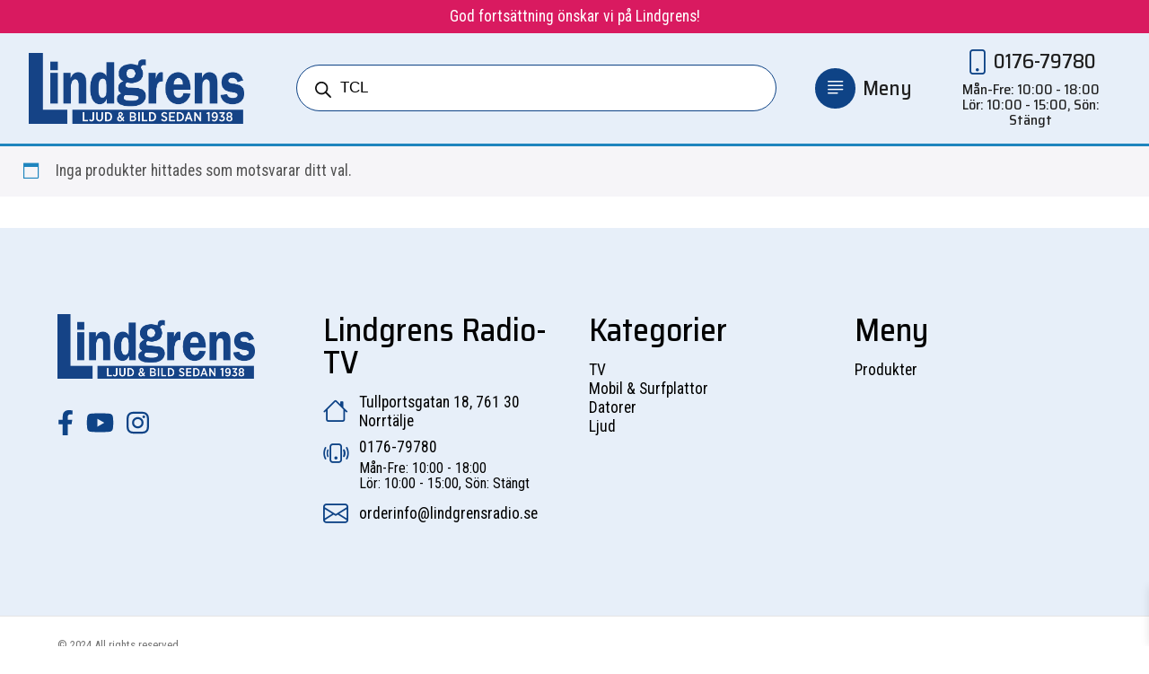

--- FILE ---
content_type: text/html; charset=UTF-8
request_url: https://www.lindgrensradio.se/produkter/sok?s=TCL
body_size: 65237
content:
<!doctype html>
<html lang="sv">
  <head>
    <meta charset="utf-8" />
    <meta name="viewport" content="width=device-width, initial-scale=1" />

    <!-- Title -->
		<title>
	      Du sökte efter TCL - Lindgrens	  </title>

    <link rel="preconnect" href="https://fonts.googleapis.com">
    <link rel="preconnect" href="https://fonts.gstatic.com" crossorigin>
    <link href="https://fonts.googleapis.com/css2?family=Roboto+Condensed:ital,wght@0,100..900;1,100..900&display=swap" rel="stylesheet">
    <link href="https://fonts.googleapis.com/css2?family=Saira+Semi+Condensed:wght@100;200;300;400;500;600;700;800;900&display=swap" rel="stylesheet">
    <link rel="stylesheet" href="https://cdn.jsdelivr.net/npm/bootstrap-icons@1.11.3/font/bootstrap-icons.min.css">

    <meta name='robots' content='noindex, follow' />
	<style>img:is([sizes="auto" i], [sizes^="auto," i]) { contain-intrinsic-size: 3000px 1500px }</style>
	
	<!-- This site is optimized with the Yoast SEO plugin v24.0 - https://yoast.com/wordpress/plugins/seo/ -->
	<meta property="og:locale" content="sv_SE" />
	<meta property="og:type" content="article" />
	<meta property="og:title" content="Du sökte efter TCL - Lindgrens" />
	<meta property="og:url" content="https://www.lindgrensradio.se/search/TCL/" />
	<meta property="og:site_name" content="Lindgrens" />
	<meta name="twitter:card" content="summary_large_image" />
	<meta name="twitter:title" content="Du sökte efter TCL - Lindgrens" />
	<script type="application/ld+json" class="yoast-schema-graph">{"@context":"https://schema.org","@graph":[{"@type":"WebSite","@id":"https://www.lindgrensradio.se/#website","url":"https://www.lindgrensradio.se/","name":"Lindgrens","description":"","potentialAction":[{"@type":"SearchAction","target":{"@type":"EntryPoint","urlTemplate":"https://www.lindgrensradio.se/?s={search_term_string}"},"query-input":{"@type":"PropertyValueSpecification","valueRequired":true,"valueName":"search_term_string"}}],"inLanguage":"sv-SE"}]}</script>
	<!-- / Yoast SEO plugin. -->


<script type="text/javascript">
/* <![CDATA[ */
window._wpemojiSettings = {"baseUrl":"https:\/\/s.w.org\/images\/core\/emoji\/15.0.3\/72x72\/","ext":".png","svgUrl":"https:\/\/s.w.org\/images\/core\/emoji\/15.0.3\/svg\/","svgExt":".svg","source":{"concatemoji":"https:\/\/www.lindgrensradio.se\/wp-includes\/js\/wp-emoji-release.min.js?ver=6.7.1"}};
/*! This file is auto-generated */
!function(i,n){var o,s,e;function c(e){try{var t={supportTests:e,timestamp:(new Date).valueOf()};sessionStorage.setItem(o,JSON.stringify(t))}catch(e){}}function p(e,t,n){e.clearRect(0,0,e.canvas.width,e.canvas.height),e.fillText(t,0,0);var t=new Uint32Array(e.getImageData(0,0,e.canvas.width,e.canvas.height).data),r=(e.clearRect(0,0,e.canvas.width,e.canvas.height),e.fillText(n,0,0),new Uint32Array(e.getImageData(0,0,e.canvas.width,e.canvas.height).data));return t.every(function(e,t){return e===r[t]})}function u(e,t,n){switch(t){case"flag":return n(e,"\ud83c\udff3\ufe0f\u200d\u26a7\ufe0f","\ud83c\udff3\ufe0f\u200b\u26a7\ufe0f")?!1:!n(e,"\ud83c\uddfa\ud83c\uddf3","\ud83c\uddfa\u200b\ud83c\uddf3")&&!n(e,"\ud83c\udff4\udb40\udc67\udb40\udc62\udb40\udc65\udb40\udc6e\udb40\udc67\udb40\udc7f","\ud83c\udff4\u200b\udb40\udc67\u200b\udb40\udc62\u200b\udb40\udc65\u200b\udb40\udc6e\u200b\udb40\udc67\u200b\udb40\udc7f");case"emoji":return!n(e,"\ud83d\udc26\u200d\u2b1b","\ud83d\udc26\u200b\u2b1b")}return!1}function f(e,t,n){var r="undefined"!=typeof WorkerGlobalScope&&self instanceof WorkerGlobalScope?new OffscreenCanvas(300,150):i.createElement("canvas"),a=r.getContext("2d",{willReadFrequently:!0}),o=(a.textBaseline="top",a.font="600 32px Arial",{});return e.forEach(function(e){o[e]=t(a,e,n)}),o}function t(e){var t=i.createElement("script");t.src=e,t.defer=!0,i.head.appendChild(t)}"undefined"!=typeof Promise&&(o="wpEmojiSettingsSupports",s=["flag","emoji"],n.supports={everything:!0,everythingExceptFlag:!0},e=new Promise(function(e){i.addEventListener("DOMContentLoaded",e,{once:!0})}),new Promise(function(t){var n=function(){try{var e=JSON.parse(sessionStorage.getItem(o));if("object"==typeof e&&"number"==typeof e.timestamp&&(new Date).valueOf()<e.timestamp+604800&&"object"==typeof e.supportTests)return e.supportTests}catch(e){}return null}();if(!n){if("undefined"!=typeof Worker&&"undefined"!=typeof OffscreenCanvas&&"undefined"!=typeof URL&&URL.createObjectURL&&"undefined"!=typeof Blob)try{var e="postMessage("+f.toString()+"("+[JSON.stringify(s),u.toString(),p.toString()].join(",")+"));",r=new Blob([e],{type:"text/javascript"}),a=new Worker(URL.createObjectURL(r),{name:"wpTestEmojiSupports"});return void(a.onmessage=function(e){c(n=e.data),a.terminate(),t(n)})}catch(e){}c(n=f(s,u,p))}t(n)}).then(function(e){for(var t in e)n.supports[t]=e[t],n.supports.everything=n.supports.everything&&n.supports[t],"flag"!==t&&(n.supports.everythingExceptFlag=n.supports.everythingExceptFlag&&n.supports[t]);n.supports.everythingExceptFlag=n.supports.everythingExceptFlag&&!n.supports.flag,n.DOMReady=!1,n.readyCallback=function(){n.DOMReady=!0}}).then(function(){return e}).then(function(){var e;n.supports.everything||(n.readyCallback(),(e=n.source||{}).concatemoji?t(e.concatemoji):e.wpemoji&&e.twemoji&&(t(e.twemoji),t(e.wpemoji)))}))}((window,document),window._wpemojiSettings);
/* ]]> */
</script>
<style id='wp-emoji-styles-inline-css' type='text/css'>

	img.wp-smiley, img.emoji {
		display: inline !important;
		border: none !important;
		box-shadow: none !important;
		height: 1em !important;
		width: 1em !important;
		margin: 0 0.07em !important;
		vertical-align: -0.1em !important;
		background: none !important;
		padding: 0 !important;
	}
</style>
<link rel='stylesheet' id='wp-block-library-css' href='https://www.lindgrensradio.se/wp-includes/css/dist/block-library/style.min.css?ver=6.7.1' type='text/css' media='all' />
<style id='classic-theme-styles-inline-css' type='text/css'>
/*! This file is auto-generated */
.wp-block-button__link{color:#fff;background-color:#32373c;border-radius:9999px;box-shadow:none;text-decoration:none;padding:calc(.667em + 2px) calc(1.333em + 2px);font-size:1.125em}.wp-block-file__button{background:#32373c;color:#fff;text-decoration:none}
</style>
<style id='global-styles-inline-css' type='text/css'>
:root{--wp--preset--aspect-ratio--square: 1;--wp--preset--aspect-ratio--4-3: 4/3;--wp--preset--aspect-ratio--3-4: 3/4;--wp--preset--aspect-ratio--3-2: 3/2;--wp--preset--aspect-ratio--2-3: 2/3;--wp--preset--aspect-ratio--16-9: 16/9;--wp--preset--aspect-ratio--9-16: 9/16;--wp--preset--color--black: #000000;--wp--preset--color--cyan-bluish-gray: #abb8c3;--wp--preset--color--white: #ffffff;--wp--preset--color--pale-pink: #f78da7;--wp--preset--color--vivid-red: #cf2e2e;--wp--preset--color--luminous-vivid-orange: #ff6900;--wp--preset--color--luminous-vivid-amber: #fcb900;--wp--preset--color--light-green-cyan: #7bdcb5;--wp--preset--color--vivid-green-cyan: #00d084;--wp--preset--color--pale-cyan-blue: #8ed1fc;--wp--preset--color--vivid-cyan-blue: #0693e3;--wp--preset--color--vivid-purple: #9b51e0;--wp--preset--gradient--vivid-cyan-blue-to-vivid-purple: linear-gradient(135deg,rgba(6,147,227,1) 0%,rgb(155,81,224) 100%);--wp--preset--gradient--light-green-cyan-to-vivid-green-cyan: linear-gradient(135deg,rgb(122,220,180) 0%,rgb(0,208,130) 100%);--wp--preset--gradient--luminous-vivid-amber-to-luminous-vivid-orange: linear-gradient(135deg,rgba(252,185,0,1) 0%,rgba(255,105,0,1) 100%);--wp--preset--gradient--luminous-vivid-orange-to-vivid-red: linear-gradient(135deg,rgba(255,105,0,1) 0%,rgb(207,46,46) 100%);--wp--preset--gradient--very-light-gray-to-cyan-bluish-gray: linear-gradient(135deg,rgb(238,238,238) 0%,rgb(169,184,195) 100%);--wp--preset--gradient--cool-to-warm-spectrum: linear-gradient(135deg,rgb(74,234,220) 0%,rgb(151,120,209) 20%,rgb(207,42,186) 40%,rgb(238,44,130) 60%,rgb(251,105,98) 80%,rgb(254,248,76) 100%);--wp--preset--gradient--blush-light-purple: linear-gradient(135deg,rgb(255,206,236) 0%,rgb(152,150,240) 100%);--wp--preset--gradient--blush-bordeaux: linear-gradient(135deg,rgb(254,205,165) 0%,rgb(254,45,45) 50%,rgb(107,0,62) 100%);--wp--preset--gradient--luminous-dusk: linear-gradient(135deg,rgb(255,203,112) 0%,rgb(199,81,192) 50%,rgb(65,88,208) 100%);--wp--preset--gradient--pale-ocean: linear-gradient(135deg,rgb(255,245,203) 0%,rgb(182,227,212) 50%,rgb(51,167,181) 100%);--wp--preset--gradient--electric-grass: linear-gradient(135deg,rgb(202,248,128) 0%,rgb(113,206,126) 100%);--wp--preset--gradient--midnight: linear-gradient(135deg,rgb(2,3,129) 0%,rgb(40,116,252) 100%);--wp--preset--font-size--small: 13px;--wp--preset--font-size--medium: 20px;--wp--preset--font-size--large: 36px;--wp--preset--font-size--x-large: 42px;--wp--preset--font-family--inter: "Inter", sans-serif;--wp--preset--font-family--cardo: Cardo;--wp--preset--spacing--20: 0.44rem;--wp--preset--spacing--30: 0.67rem;--wp--preset--spacing--40: 1rem;--wp--preset--spacing--50: 1.5rem;--wp--preset--spacing--60: 2.25rem;--wp--preset--spacing--70: 3.38rem;--wp--preset--spacing--80: 5.06rem;--wp--preset--shadow--natural: 6px 6px 9px rgba(0, 0, 0, 0.2);--wp--preset--shadow--deep: 12px 12px 50px rgba(0, 0, 0, 0.4);--wp--preset--shadow--sharp: 6px 6px 0px rgba(0, 0, 0, 0.2);--wp--preset--shadow--outlined: 6px 6px 0px -3px rgba(255, 255, 255, 1), 6px 6px rgba(0, 0, 0, 1);--wp--preset--shadow--crisp: 6px 6px 0px rgba(0, 0, 0, 1);}:where(.is-layout-flex){gap: 0.5em;}:where(.is-layout-grid){gap: 0.5em;}body .is-layout-flex{display: flex;}.is-layout-flex{flex-wrap: wrap;align-items: center;}.is-layout-flex > :is(*, div){margin: 0;}body .is-layout-grid{display: grid;}.is-layout-grid > :is(*, div){margin: 0;}:where(.wp-block-columns.is-layout-flex){gap: 2em;}:where(.wp-block-columns.is-layout-grid){gap: 2em;}:where(.wp-block-post-template.is-layout-flex){gap: 1.25em;}:where(.wp-block-post-template.is-layout-grid){gap: 1.25em;}.has-black-color{color: var(--wp--preset--color--black) !important;}.has-cyan-bluish-gray-color{color: var(--wp--preset--color--cyan-bluish-gray) !important;}.has-white-color{color: var(--wp--preset--color--white) !important;}.has-pale-pink-color{color: var(--wp--preset--color--pale-pink) !important;}.has-vivid-red-color{color: var(--wp--preset--color--vivid-red) !important;}.has-luminous-vivid-orange-color{color: var(--wp--preset--color--luminous-vivid-orange) !important;}.has-luminous-vivid-amber-color{color: var(--wp--preset--color--luminous-vivid-amber) !important;}.has-light-green-cyan-color{color: var(--wp--preset--color--light-green-cyan) !important;}.has-vivid-green-cyan-color{color: var(--wp--preset--color--vivid-green-cyan) !important;}.has-pale-cyan-blue-color{color: var(--wp--preset--color--pale-cyan-blue) !important;}.has-vivid-cyan-blue-color{color: var(--wp--preset--color--vivid-cyan-blue) !important;}.has-vivid-purple-color{color: var(--wp--preset--color--vivid-purple) !important;}.has-black-background-color{background-color: var(--wp--preset--color--black) !important;}.has-cyan-bluish-gray-background-color{background-color: var(--wp--preset--color--cyan-bluish-gray) !important;}.has-white-background-color{background-color: var(--wp--preset--color--white) !important;}.has-pale-pink-background-color{background-color: var(--wp--preset--color--pale-pink) !important;}.has-vivid-red-background-color{background-color: var(--wp--preset--color--vivid-red) !important;}.has-luminous-vivid-orange-background-color{background-color: var(--wp--preset--color--luminous-vivid-orange) !important;}.has-luminous-vivid-amber-background-color{background-color: var(--wp--preset--color--luminous-vivid-amber) !important;}.has-light-green-cyan-background-color{background-color: var(--wp--preset--color--light-green-cyan) !important;}.has-vivid-green-cyan-background-color{background-color: var(--wp--preset--color--vivid-green-cyan) !important;}.has-pale-cyan-blue-background-color{background-color: var(--wp--preset--color--pale-cyan-blue) !important;}.has-vivid-cyan-blue-background-color{background-color: var(--wp--preset--color--vivid-cyan-blue) !important;}.has-vivid-purple-background-color{background-color: var(--wp--preset--color--vivid-purple) !important;}.has-black-border-color{border-color: var(--wp--preset--color--black) !important;}.has-cyan-bluish-gray-border-color{border-color: var(--wp--preset--color--cyan-bluish-gray) !important;}.has-white-border-color{border-color: var(--wp--preset--color--white) !important;}.has-pale-pink-border-color{border-color: var(--wp--preset--color--pale-pink) !important;}.has-vivid-red-border-color{border-color: var(--wp--preset--color--vivid-red) !important;}.has-luminous-vivid-orange-border-color{border-color: var(--wp--preset--color--luminous-vivid-orange) !important;}.has-luminous-vivid-amber-border-color{border-color: var(--wp--preset--color--luminous-vivid-amber) !important;}.has-light-green-cyan-border-color{border-color: var(--wp--preset--color--light-green-cyan) !important;}.has-vivid-green-cyan-border-color{border-color: var(--wp--preset--color--vivid-green-cyan) !important;}.has-pale-cyan-blue-border-color{border-color: var(--wp--preset--color--pale-cyan-blue) !important;}.has-vivid-cyan-blue-border-color{border-color: var(--wp--preset--color--vivid-cyan-blue) !important;}.has-vivid-purple-border-color{border-color: var(--wp--preset--color--vivid-purple) !important;}.has-vivid-cyan-blue-to-vivid-purple-gradient-background{background: var(--wp--preset--gradient--vivid-cyan-blue-to-vivid-purple) !important;}.has-light-green-cyan-to-vivid-green-cyan-gradient-background{background: var(--wp--preset--gradient--light-green-cyan-to-vivid-green-cyan) !important;}.has-luminous-vivid-amber-to-luminous-vivid-orange-gradient-background{background: var(--wp--preset--gradient--luminous-vivid-amber-to-luminous-vivid-orange) !important;}.has-luminous-vivid-orange-to-vivid-red-gradient-background{background: var(--wp--preset--gradient--luminous-vivid-orange-to-vivid-red) !important;}.has-very-light-gray-to-cyan-bluish-gray-gradient-background{background: var(--wp--preset--gradient--very-light-gray-to-cyan-bluish-gray) !important;}.has-cool-to-warm-spectrum-gradient-background{background: var(--wp--preset--gradient--cool-to-warm-spectrum) !important;}.has-blush-light-purple-gradient-background{background: var(--wp--preset--gradient--blush-light-purple) !important;}.has-blush-bordeaux-gradient-background{background: var(--wp--preset--gradient--blush-bordeaux) !important;}.has-luminous-dusk-gradient-background{background: var(--wp--preset--gradient--luminous-dusk) !important;}.has-pale-ocean-gradient-background{background: var(--wp--preset--gradient--pale-ocean) !important;}.has-electric-grass-gradient-background{background: var(--wp--preset--gradient--electric-grass) !important;}.has-midnight-gradient-background{background: var(--wp--preset--gradient--midnight) !important;}.has-small-font-size{font-size: var(--wp--preset--font-size--small) !important;}.has-medium-font-size{font-size: var(--wp--preset--font-size--medium) !important;}.has-large-font-size{font-size: var(--wp--preset--font-size--large) !important;}.has-x-large-font-size{font-size: var(--wp--preset--font-size--x-large) !important;}
:where(.wp-block-post-template.is-layout-flex){gap: 1.25em;}:where(.wp-block-post-template.is-layout-grid){gap: 1.25em;}
:where(.wp-block-columns.is-layout-flex){gap: 2em;}:where(.wp-block-columns.is-layout-grid){gap: 2em;}
:root :where(.wp-block-pullquote){font-size: 1.5em;line-height: 1.6;}
</style>
<link rel='stylesheet' id='contact-form-7-css' href='https://www.lindgrensradio.se/wp-content/plugins/contact-form-7/includes/css/styles.css?ver=6.0.1' type='text/css' media='all' />
<link rel='stylesheet' id='woocommerce-layout-css' href='https://www.lindgrensradio.se/wp-content/plugins/woocommerce/assets/css/woocommerce-layout.css?ver=9.4.3' type='text/css' media='all' />
<link rel='stylesheet' id='woocommerce-smallscreen-css' href='https://www.lindgrensradio.se/wp-content/plugins/woocommerce/assets/css/woocommerce-smallscreen.css?ver=9.4.3' type='text/css' media='only screen and (max-width: 768px)' />
<link rel='stylesheet' id='woocommerce-general-css' href='https://www.lindgrensradio.se/wp-content/plugins/woocommerce/assets/css/woocommerce.css?ver=9.4.3' type='text/css' media='all' />
<style id='woocommerce-inline-inline-css' type='text/css'>
.woocommerce form .form-row .required { visibility: visible; }
</style>
<link rel='stylesheet' id='dgwt-wcas-style-css' href='https://www.lindgrensradio.se/wp-content/plugins/ajax-search-for-woocommerce/assets/css/style.min.css?ver=1.29.0' type='text/css' media='all' />
<link rel='stylesheet' id='xoo-wsc-fonts-css' href='https://www.lindgrensradio.se/wp-content/plugins/side-cart-woocommerce/assets/css/xoo-wsc-fonts.css?ver=2.5.6' type='text/css' media='all' />
<link rel='stylesheet' id='xoo-wsc-style-css' href='https://www.lindgrensradio.se/wp-content/plugins/side-cart-woocommerce/assets/css/xoo-wsc-style.css?ver=2.5.6' type='text/css' media='all' />
<style id='xoo-wsc-style-inline-css' type='text/css'>




.xoo-wsc-ft-buttons-cont a.xoo-wsc-ft-btn, .xoo-wsc-container .xoo-wsc-btn {
	background-color: #000000;
	color: #ffffff;
	border: 2px solid #ffffff;
	padding: 10px 20px;
}

.xoo-wsc-ft-buttons-cont a.xoo-wsc-ft-btn:hover, .xoo-wsc-container .xoo-wsc-btn:hover {
	background-color: #ffffff;
	color: #000000;
	border: 2px solid #000000;
}

 

.xoo-wsc-footer{
	background-color: #ffffff;
	color: #000000;
	padding: 10px 20px;
	box-shadow: 0 -1px 10px #0000001a;
}

.xoo-wsc-footer, .xoo-wsc-footer a, .xoo-wsc-footer .amount{
	font-size: 18px;
}

.xoo-wsc-btn .amount{
	color: #ffffff}

.xoo-wsc-btn:hover .amount{
	color: #000000;
}

.xoo-wsc-ft-buttons-cont{
	grid-template-columns: auto;
}

.xoo-wsc-basket{
	bottom: 12px;
	right: 1px;
	background-color: #ffffff;
	color: #000000;
	box-shadow: 0px 0px 15px 2px #0000001a;
	border-radius: 50%;
	display: flex;
	width: 60px;
	height: 60px;
}


.xoo-wsc-bki{
	font-size: 30px}

.xoo-wsc-items-count{
	top: -12px;
	left: -12px;
}

.xoo-wsc-items-count{
	background-color: #000000;
	color: #ffffff;
}

.xoo-wsc-container, .xoo-wsc-slider{
	max-width: 365px;
	right: -365px;
	top: 0;bottom: 0;
	bottom: 0;
	font-family: }


.xoo-wsc-cart-active .xoo-wsc-container, .xoo-wsc-slider-active .xoo-wsc-slider{
	right: 0;
}


.xoo-wsc-cart-active .xoo-wsc-basket{
	right: 365px;
}

.xoo-wsc-slider{
	right: -365px;
}

span.xoo-wsch-close {
    font-size: 16px;
    right: 10px;
}

.xoo-wsch-top{
	justify-content: center;
}

.xoo-wsch-text{
	font-size: 20px;
}

.xoo-wsc-header{
	color: #000000;
	background-color: #ffffff;
	border-bottom: 2px solid #eee;
}


.xoo-wsc-body{
	background-color: #f8f9fa;
}

.xoo-wsc-body, .xoo-wsc-body span.amount, .xoo-wsc-body a{
	font-size: 16px;
	color: #000000;
}

.xoo-wsc-product{
	padding: 10px 15px;
	margin: 10px 15px;
	border-radius: 5px;
	box-shadow: 0 2px 2px #00000005;
	background-color: #ffffff;
}

.xoo-wsc-img-col{
	width: 28%;
}
.xoo-wsc-sum-col{
	width: 72%;
}

.xoo-wsc-sum-col{
	justify-content: center;
}


/** Shortcode **/
.xoo-wsc-sc-count{
	background-color: #000000;
	color: #ffffff;
}

.xoo-wsc-sc-bki{
	font-size: 28px;
	color: 28;
}
.xoo-wsc-sc-cont{
	color: #000000;
}

.added_to_cart{
	display: none!important;
}

.xoo-wsc-product dl.variation {
	display: block;
}
</style>
<script type="text/javascript" src="https://www.lindgrensradio.se/wp-includes/js/jquery/jquery.min.js?ver=3.7.1" id="jquery-core-js"></script>
<script type="text/javascript" src="https://www.lindgrensradio.se/wp-includes/js/jquery/jquery-migrate.min.js?ver=3.4.1" id="jquery-migrate-js"></script>
<script type="text/javascript" src="https://www.lindgrensradio.se/wp-content/plugins/woocommerce/assets/js/jquery-blockui/jquery.blockUI.min.js?ver=2.7.0-wc.9.4.3" id="jquery-blockui-js" defer="defer" data-wp-strategy="defer"></script>
<script type="text/javascript" id="wc-add-to-cart-js-extra">
/* <![CDATA[ */
var wc_add_to_cart_params = {"ajax_url":"\/wp-admin\/admin-ajax.php","wc_ajax_url":"\/?wc-ajax=%%endpoint%%","i18n_view_cart":"Visa varukorg","cart_url":"https:\/\/www.lindgrensradio.se","is_cart":"","cart_redirect_after_add":"no"};
/* ]]> */
</script>
<script type="text/javascript" src="https://www.lindgrensradio.se/wp-content/plugins/woocommerce/assets/js/frontend/add-to-cart.min.js?ver=9.4.3" id="wc-add-to-cart-js" defer="defer" data-wp-strategy="defer"></script>
<script type="text/javascript" src="https://www.lindgrensradio.se/wp-content/plugins/woocommerce/assets/js/js-cookie/js.cookie.min.js?ver=2.1.4-wc.9.4.3" id="js-cookie-js" defer="defer" data-wp-strategy="defer"></script>
<script type="text/javascript" id="woocommerce-js-extra">
/* <![CDATA[ */
var woocommerce_params = {"ajax_url":"\/wp-admin\/admin-ajax.php","wc_ajax_url":"\/?wc-ajax=%%endpoint%%"};
/* ]]> */
</script>
<script type="text/javascript" src="https://www.lindgrensradio.se/wp-content/plugins/woocommerce/assets/js/frontend/woocommerce.min.js?ver=9.4.3" id="woocommerce-js" defer="defer" data-wp-strategy="defer"></script>
<script type="text/javascript" id="xoo-wsc-main-js-js-extra">
/* <![CDATA[ */
var xoo_wsc_params = {"adminurl":"https:\/\/www.lindgrensradio.se\/wp-admin\/admin-ajax.php","wc_ajax_url":"\/?wc-ajax=%%endpoint%%","qtyUpdateDelay":"500","notificationTime":"5000","html":{"successNotice":"<ul class=\"xoo-wsc-notices\"><li class=\"xoo-wsc-notice-success\"><span class=\"xoo-wsc-icon-check_circle\"><\/span>%s%<\/li><\/ul>","errorNotice":"<ul class=\"xoo-wsc-notices\"><li class=\"xoo-wsc-notice-error\"><span class=\"xoo-wsc-icon-cross\"><\/span>%s%<\/li><\/ul>"},"strings":{"maxQtyError":"Endast %s% i lager","stepQtyError":"Antalet m\u00e5ste vara en multipel av %s%","calculateCheckout":"Anv\u00e4nd kassaformul\u00e4ret f\u00f6r att ber\u00e4kna frakten","couponEmpty":"Ange rabattkod"},"isCheckout":"","isCart":"","sliderAutoClose":"1","shippingEnabled":"1","couponsEnabled":"1","autoOpenCart":"yes","addedToCart":"","ajaxAddToCart":"yes","skipAjaxForData":[],"showBasket":"always_show","flyToCart":"no","productFlyClass":"","refreshCart":"no","fetchDelay":"200","triggerClass":""};
/* ]]> */
</script>
<script type="text/javascript" src="https://www.lindgrensradio.se/wp-content/plugins/side-cart-woocommerce/assets/js/xoo-wsc-main.js?ver=2.5.6" id="xoo-wsc-main-js-js" defer="defer" data-wp-strategy="defer"></script>
<link rel="https://api.w.org/" href="https://www.lindgrensradio.se/wp-json/" /><link rel="EditURI" type="application/rsd+xml" title="RSD" href="https://www.lindgrensradio.se/xmlrpc.php?rsd" />
<meta name="generator" content="WordPress 6.7.1" />
<meta name="generator" content="WooCommerce 9.4.3" />
		<style>
			.dgwt-wcas-ico-magnifier,.dgwt-wcas-ico-magnifier-handler{max-width:20px}.dgwt-wcas-search-wrapp{max-width:600px}		</style>
			<noscript><style>.woocommerce-product-gallery{ opacity: 1 !important; }</style></noscript>
	<style class='wp-fonts-local' type='text/css'>
@font-face{font-family:Inter;font-style:normal;font-weight:300 900;font-display:fallback;src:url('https://www.lindgrensradio.se/wp-content/plugins/woocommerce/assets/fonts/Inter-VariableFont_slnt,wght.woff2') format('woff2');font-stretch:normal;}
@font-face{font-family:Cardo;font-style:normal;font-weight:400;font-display:fallback;src:url('https://www.lindgrensradio.se/wp-content/plugins/woocommerce/assets/fonts/cardo_normal_400.woff2') format('woff2');}
</style>
<link rel="icon" href="https://www.lindgrensradio.se/wp-content/uploads/2024/08/cropped-favicon_144-32x32.png" sizes="32x32" />
<link rel="icon" href="https://www.lindgrensradio.se/wp-content/uploads/2024/08/cropped-favicon_144-192x192.png" sizes="192x192" />
<link rel="apple-touch-icon" href="https://www.lindgrensradio.se/wp-content/uploads/2024/08/cropped-favicon_144-180x180.png" />
<meta name="msapplication-TileImage" content="https://www.lindgrensradio.se/wp-content/uploads/2024/08/cropped-favicon_144-270x270.png" />
<style id="wpforms-css-vars-root">
				:root {
					--wpforms-field-border-radius: 3px;
--wpforms-field-border-style: solid;
--wpforms-field-border-size: 1px;
--wpforms-field-background-color: #ffffff;
--wpforms-field-border-color: rgba( 0, 0, 0, 0.25 );
--wpforms-field-border-color-spare: rgba( 0, 0, 0, 0.25 );
--wpforms-field-text-color: rgba( 0, 0, 0, 0.7 );
--wpforms-field-menu-color: #ffffff;
--wpforms-label-color: rgba( 0, 0, 0, 0.85 );
--wpforms-label-sublabel-color: rgba( 0, 0, 0, 0.55 );
--wpforms-label-error-color: #d63637;
--wpforms-button-border-radius: 3px;
--wpforms-button-border-style: none;
--wpforms-button-border-size: 1px;
--wpforms-button-background-color: #066aab;
--wpforms-button-border-color: #066aab;
--wpforms-button-text-color: #ffffff;
--wpforms-page-break-color: #066aab;
--wpforms-background-image: none;
--wpforms-background-position: center center;
--wpforms-background-repeat: no-repeat;
--wpforms-background-size: cover;
--wpforms-background-width: 100px;
--wpforms-background-height: 100px;
--wpforms-background-color: rgba( 0, 0, 0, 0 );
--wpforms-background-url: none;
--wpforms-container-padding: 0px;
--wpforms-container-border-style: none;
--wpforms-container-border-width: 1px;
--wpforms-container-border-color: #000000;
--wpforms-container-border-radius: 3px;
--wpforms-field-size-input-height: 43px;
--wpforms-field-size-input-spacing: 15px;
--wpforms-field-size-font-size: 16px;
--wpforms-field-size-line-height: 19px;
--wpforms-field-size-padding-h: 14px;
--wpforms-field-size-checkbox-size: 16px;
--wpforms-field-size-sublabel-spacing: 5px;
--wpforms-field-size-icon-size: 1;
--wpforms-label-size-font-size: 16px;
--wpforms-label-size-line-height: 19px;
--wpforms-label-size-sublabel-font-size: 14px;
--wpforms-label-size-sublabel-line-height: 17px;
--wpforms-button-size-font-size: 17px;
--wpforms-button-size-height: 41px;
--wpforms-button-size-padding-h: 15px;
--wpforms-button-size-margin-top: 10px;
--wpforms-container-shadow-size-box-shadow: none;

				}
			</style>
    <!-- Libs CSS -->
    <link rel="stylesheet" href="https://www.lindgrensradio.se/wp-content/themes/lindgrens_theme/assets/css/libs.bundle.css" />

    <!-- Theme CSS -->
    <link rel="stylesheet" href="https://www.lindgrensradio.se/wp-content/themes/lindgrens_theme/assets/css/theme.bundle.css" />

    <link rel="stylesheet" href="https://www.lindgrensradio.se/wp-content/themes/lindgrens_theme/style.css" />
    <link rel="stylesheet" href="https://www.lindgrensradio.se/wp-content/themes/lindgrens_theme/wk-style.css" />

  </head>


  <body class="archive search search-no-results tag theme-lindgrens_theme woocommerce-no-js">
 		 		<!-- Sidebar -->
<nav class="offcanvas offcanvas-end bg-white" id="modalSidebar" tabindex="-1" role="dialog" aria-hidden="true">

  <!-- Close -->
  <button type="button" class="btn-close" data-bs-dismiss="offcanvas" aria-label="Close">
    <i class="fe fe-x" aria-hidden="true"></i>
  </button>

  <!-- Body -->
  <div class="offcanvas-body px-8 bg-white">
    <p class="mb-10"><img src="https://www.lindgrensradio.se/wp-content/themes/lindgrens_theme/assets/img/logo2.png" style="max-width:240px;"></p>
    <!-- Nav -->
    <ul id="menu-huvudmeny" class="nav nav-vertical nav-unstyled fs-4"><li id="menu-item-579" class="menu-item menu-item-type-post_type menu-item-object-page nav-item "><a href="https://www.lindgrensradio.se/produkter/" class="nav-link">Alla Produkter</a></li>
<li id="menu-item-291" class="menu-item menu-item-type-taxonomy menu-item-object-product_cat menu-item-has-children nav-item "><a href="#collapse-menu-item-291" class="nav-link dropdown-toggle collapsed" data-bs-toggle="collapse" aria-expanded="false">TV</a>
<div class="collapse" id="collapse-menu-item-291" data-bs-parent="#menu-huvudmeny"><ul class="list-styled fs-4 py-3 mb-0">
	<li id="menu-item-297" class="menu-item menu-item-type-taxonomy menu-item-object-product_cat nav-item "><a href="https://www.lindgrensradio.se/produkt-kategori/tv/smart-tv/" class="nav-link list-styled-link">Smart TV</a></li>
</ul></div>
</li>
<li id="menu-item-299" class="menu-item menu-item-type-taxonomy menu-item-object-product_cat menu-item-has-children nav-item "><a href="#collapse-menu-item-299" class="nav-link dropdown-toggle collapsed" data-bs-toggle="collapse" aria-expanded="false">Mobil &amp; Surfplattor</a>
<div class="collapse" id="collapse-menu-item-299" data-bs-parent="#menu-huvudmeny"><ul class="list-styled fs-4 py-3 mb-0">
	<li id="menu-item-301" class="menu-item menu-item-type-taxonomy menu-item-object-product_cat nav-item "><a href="https://www.lindgrensradio.se/produkt-kategori/mobil-surfplattor/mobiltelefoner/iphone/" class="nav-link list-styled-link">iPhone</a></li>
	<li id="menu-item-302" class="menu-item menu-item-type-taxonomy menu-item-object-product_cat nav-item "><a href="https://www.lindgrensradio.se/produkt-kategori/mobil-surfplattor/mobiltelefoner/samsung/" class="nav-link list-styled-link">Samsung</a></li>
	<li id="menu-item-304" class="menu-item menu-item-type-taxonomy menu-item-object-product_cat nav-item "><a href="https://www.lindgrensradio.se/produkt-kategori/mobil-surfplattor/surfplattor/" class="nav-link list-styled-link">Surfplattor</a></li>
	<li id="menu-item-300" class="menu-item menu-item-type-taxonomy menu-item-object-product_cat nav-item "><a href="https://www.lindgrensradio.se/produkt-kategori/mobil-surfplattor/mobiltelefoner/doro/" class="nav-link list-styled-link">Doro</a></li>
	<li id="menu-item-2004" class="menu-item menu-item-type-taxonomy menu-item-object-product_cat nav-item "><a href="https://www.lindgrensradio.se/produkt-kategori/mobil-surfplattor/tillbehor-mobil-surfplattor/" class="nav-link list-styled-link">Tillbehör</a></li>
</ul></div>
</li>
<li id="menu-item-306" class="menu-item menu-item-type-taxonomy menu-item-object-product_cat menu-item-has-children nav-item "><a href="#collapse-menu-item-306" class="nav-link dropdown-toggle collapsed" data-bs-toggle="collapse" aria-expanded="false">Datorer</a>
<div class="collapse" id="collapse-menu-item-306" data-bs-parent="#menu-huvudmeny"><ul class="list-styled fs-4 py-3 mb-0">
	<li id="menu-item-307" class="menu-item menu-item-type-taxonomy menu-item-object-product_cat nav-item "><a href="https://www.lindgrensradio.se/produkt-kategori/datorer/barbara-datorer/" class="nav-link list-styled-link">Bärbara Datorer</a></li>
	<li id="menu-item-650" class="menu-item menu-item-type-taxonomy menu-item-object-product_cat nav-item "><a href="https://www.lindgrensradio.se/produkt-kategori/datorer/stationara-datorer/" class="nav-link list-styled-link">Stationära datorer</a></li>
	<li id="menu-item-308" class="menu-item menu-item-type-taxonomy menu-item-object-product_cat nav-item "><a href="https://www.lindgrensradio.se/produkt-kategori/datorer/skarmar/" class="nav-link list-styled-link">Skärmar</a></li>
	<li id="menu-item-311" class="menu-item menu-item-type-taxonomy menu-item-object-product_cat nav-item "><a href="https://www.lindgrensradio.se/produkt-kategori/datorer/skrivare/" class="nav-link list-styled-link">Skrivare</a></li>
	<li id="menu-item-651" class="menu-item menu-item-type-taxonomy menu-item-object-product_cat nav-item "><a href="https://www.lindgrensradio.se/produkt-kategori/datorer/natverk/" class="nav-link list-styled-link">Nätverk</a></li>
</ul></div>
</li>
<li id="menu-item-313" class="menu-item menu-item-type-taxonomy menu-item-object-product_cat menu-item-has-children nav-item "><a href="#collapse-menu-item-313" class="nav-link dropdown-toggle collapsed" data-bs-toggle="collapse" aria-expanded="false">Ljud</a>
<div class="collapse" id="collapse-menu-item-313" data-bs-parent="#menu-huvudmeny"><ul class="list-styled fs-4 py-3 mb-0">
	<li id="menu-item-316" class="menu-item menu-item-type-taxonomy menu-item-object-product_cat nav-item "><a href="https://www.lindgrensradio.se/produkt-kategori/ljud/horlurar/" class="nav-link list-styled-link">Hörlurar</a></li>
	<li id="menu-item-315" class="menu-item menu-item-type-taxonomy menu-item-object-product_cat nav-item "><a href="https://www.lindgrensradio.se/produkt-kategori/ljud/hogtalare/" class="nav-link list-styled-link">Högtalare</a></li>
	<li id="menu-item-314" class="menu-item menu-item-type-taxonomy menu-item-object-product_cat nav-item "><a href="https://www.lindgrensradio.se/produkt-kategori/ljud/hemmabio/" class="nav-link list-styled-link">Hemmabio</a></li>
	<li id="menu-item-319" class="menu-item menu-item-type-taxonomy menu-item-object-product_cat nav-item "><a href="https://www.lindgrensradio.se/produkt-kategori/ljud/portabelt/" class="nav-link list-styled-link">Portabelt</a></li>
	<li id="menu-item-320" class="menu-item menu-item-type-taxonomy menu-item-object-product_cat nav-item "><a href="https://www.lindgrensradio.se/produkt-kategori/ljud/stereo/" class="nav-link list-styled-link">Stereo</a></li>
	<li id="menu-item-318" class="menu-item menu-item-type-taxonomy menu-item-object-product_cat nav-item "><a href="https://www.lindgrensradio.se/produkt-kategori/ljud/multiroom/" class="nav-link list-styled-link">Multiroom</a></li>
	<li id="menu-item-321" class="menu-item menu-item-type-taxonomy menu-item-object-product_cat nav-item "><a href="https://www.lindgrensradio.se/produkt-kategori/ljud/studio-pa/" class="nav-link list-styled-link">Professionellt ljud</a></li>
</ul></div>
</li>
<li id="menu-item-434" class="menu-item menu-item-type-custom menu-item-object-custom menu-item-has-children nav-item "><a href="#collapse-menu-item-434" class="nav-link dropdown-toggle collapsed" data-bs-toggle="collapse" aria-expanded="false">Våra tjänster</a>
<div class="collapse" id="collapse-menu-item-434" data-bs-parent="#menu-huvudmeny"><ul class="list-styled fs-4 py-3 mb-0">
	<li id="menu-item-455" class="menu-item menu-item-type-post_type menu-item-object-page nav-item "><a href="https://www.lindgrensradio.se/ljudinstallation/" class="nav-link list-styled-link">Ljudinstallation</a></li>
	<li id="menu-item-454" class="menu-item menu-item-type-post_type menu-item-object-page nav-item "><a href="https://www.lindgrensradio.se/natverksinstallation/" class="nav-link list-styled-link">Nätverksinstallation</a></li>
	<li id="menu-item-453" class="menu-item menu-item-type-post_type menu-item-object-page nav-item "><a href="https://www.lindgrensradio.se/datatjanster/" class="nav-link list-styled-link">Datatjänster</a></li>
	<li id="menu-item-732" class="menu-item menu-item-type-post_type menu-item-object-page nav-item "><a href="https://www.lindgrensradio.se/mobiltjanster/" class="nav-link list-styled-link">Mobiltjänster</a></li>
	<li id="menu-item-731" class="menu-item menu-item-type-post_type menu-item-object-page nav-item "><a href="https://www.lindgrensradio.se/tv-tjanster/" class="nav-link list-styled-link">TV-tjänster</a></li>
	<li id="menu-item-451" class="menu-item menu-item-type-post_type menu-item-object-page nav-item "><a href="https://www.lindgrensradio.se/server-och-mailtjanster/" class="nav-link list-styled-link">Server och Mailtjänster</a></li>
</ul></div>
</li>
<li id="menu-item-175" class="menu-item menu-item-type-post_type menu-item-object-page nav-item "><a href="https://www.lindgrensradio.se/om-oss/" class="nav-link">Om oss</a></li>
<li id="menu-item-160" class="menu-item menu-item-type-post_type menu-item-object-page nav-item "><a href="https://www.lindgrensradio.se/kontakt/" class="nav-link">Kontakt/Öppettider</a></li>
</ul>
  </div>

  <!-- Body -->
  <div class="moda-body px-10 py-9 mt-auto">

    <!-- Social links -->
    <ul class="list-inline fs-4">
      <li class="list-inline-item">
        <a class="text-primary" href="#!">
          <i class="fab fa-facebook-f"></i>
        </a>
      </li>
      <li class="list-inline-item">
        <a class="text-primary" href="#!">
          <i class="fab fa-youtube"></i>
        </a>
      </li>
      <li class="list-inline-item">
        <a class="text-primary" href="#!">
          <i class="fab fa-instagram"></i>
        </a>
      </li>
    </ul>

  </div>

</nav>
          <div class="py-2 bg-info">
         <div class="container">
           <div class="row">
             <div class="col-12">
               <!-- Text -->
               <div class="text-center text-white">
                 <span class="">
                   God fortsättning önskar vi på Lindgrens!                 </span>
               </div>
             </div>
           </div>
         </div>
       </div>
      <header id="header">
       <nav class="navbar navbar-expand-xl navbar-light">
         <div class="container-fluid px-4 px-md-7 justify-content-start">
             <!-- Brand -->
             <a class="navbar-brand order-1 me-auto me-md-auto me-lg-auto me-xl-0" href="https://www.lindgrensradio.se">
               <img src="https://www.lindgrensradio.se/wp-content/themes/lindgrens_theme/assets/img/logo2.png" alt="Lindgrens Ljud & Bild" />
             </a>
             <ul class="navbar-nav mt-0 mt-md-5 mt-lg-5 mt-xl-0 ms-0 ms-md-0 ms-lg-0 ms-xl-2 align-items-center order-4 order-md-4 order-lg-4 order-xl-2 w-100 w-xl-50">
               <li class="nav-item ms-lg-0 ms-xl-8 w-100">
                   <div  class="dgwt-wcas-search-wrapp dgwt-wcas-has-submit woocommerce dgwt-wcas-style-pirx js-dgwt-wcas-layout-classic dgwt-wcas-layout-classic js-dgwt-wcas-mobile-overlay-enabled">
		<form class="dgwt-wcas-search-form" role="search" action="https://www.lindgrensradio.se/" method="get">
		<div class="dgwt-wcas-sf-wrapp">
						<label class="screen-reader-text"
				   for="dgwt-wcas-search-input-1">Products search</label>

			<input id="dgwt-wcas-search-input-1"
				   type="search"
				   class="dgwt-wcas-search-input"
				   name="s"
				   value="TCL"
				   placeholder="Sök efter produkter..."
				   autocomplete="off"
							/>
			<div class="dgwt-wcas-preloader"></div>

			<div class="dgwt-wcas-voice-search"></div>

							<button type="submit"
						aria-label="Search"
						class="dgwt-wcas-search-submit">				<svg class="dgwt-wcas-ico-magnifier" xmlns="http://www.w3.org/2000/svg" width="18" height="18" viewBox="0 0 18 18">
					<path  d=" M 16.722523,17.901412 C 16.572585,17.825208 15.36088,16.670476 14.029846,15.33534 L 11.609782,12.907819 11.01926,13.29667 C 8.7613237,14.783493 5.6172703,14.768302 3.332423,13.259528 -0.07366363,11.010358 -1.0146502,6.5989684 1.1898146,3.2148776
						  1.5505179,2.6611594 2.4056498,1.7447266 2.9644271,1.3130497 3.4423015,0.94387379 4.3921825,0.48568469 5.1732652,0.2475835 5.886299,0.03022609 6.1341883,0 7.2037391,0 8.2732897,0 8.521179,0.03022609 9.234213,0.2475835 c 0.781083,0.23810119 1.730962,0.69629029 2.208837,1.0654662
						  0.532501,0.4113763 1.39922,1.3400096 1.760153,1.8858877 1.520655,2.2998531 1.599025,5.3023778 0.199549,7.6451086 -0.208076,0.348322 -0.393306,0.668209 -0.411622,0.710863 -0.01831,0.04265 1.065556,1.18264 2.408603,2.533307 1.343046,1.350666 2.486621,2.574792 2.541278,2.720279 0.282475,0.7519
						  -0.503089,1.456506 -1.218488,1.092917 z M 8.4027892,12.475062 C 9.434946,12.25579 10.131043,11.855461 10.99416,10.984753 11.554519,10.419467 11.842507,10.042366 12.062078,9.5863882 12.794223,8.0659672 12.793657,6.2652398 12.060578,4.756293 11.680383,3.9737304 10.453587,2.7178427
						  9.730569,2.3710306 8.6921295,1.8729196 8.3992147,1.807606 7.2037567,1.807606 6.0082984,1.807606 5.7153841,1.87292 4.6769446,2.3710306 3.9539263,2.7178427 2.7271301,3.9737304 2.3469352,4.756293 1.6138384,6.2652398 1.6132726,8.0659672 2.3454252,9.5863882 c 0.4167354,0.8654208 1.5978784,2.0575608
						  2.4443766,2.4671358 1.0971012,0.530827 2.3890403,0.681561 3.6130134,0.421538 z
					"/>
				</svg>
				</button>
			
			<input type="hidden" name="post_type" value="product"/>
			<input type="hidden" name="dgwt_wcas" value="1"/>

			
					</div>
	</form>
</div>
               </li>
             </ul>
             <!-- Nav -->
             <ul class="navbar-nav align-items-center order-2 order-md-2 order-lg-2 order-xl-3 ms-auto">
               <li class="nav-item">
                 <!-- Toggler -->
                 <button class="navbar-toggler d-flex align-items-center ms-1 ms-md-7" type="button" data-bs-toggle="offcanvas" data-bs-target="#modalSidebar">
                   <span class="mob-badge"><i class="bi bi-justify-left"></i></span>
                   <span class="d-none d-md-inline-block">Meny</span>
                 </button>
               </li>
             </ul>
             <!-- Nav -->
             <ul class="navbar-nav order-3 order-md-3 order-lg-3 order-xl-4 ms-2 ps-2 ms-md-4 ps-md-4 me-0">
                                      <li class="nav-item ms-auto">
                                                  <a class="nav-link text-center p-0" href="tel:0176-79780" target="_self">
                               <span class="d-flex align-items-center justify-content-center mb-2"><i class="bi bi-phone text-primary fs-4 me-1"></i> 0176-79780</span>
                               <span class="fs-sm text-center d-block">
                                   Mån-Fre: 10:00 - 18:00 <br />Lör: 10:00 - 15:00, Sön: Stängt                               </span>
                           </a>
                                            </li>
                                  <li class="nav-item ms-0 d-none">
                     

<div class="xoo-wsc-sc-cont">
	<div class="xoo-wsc-cart-trigger">

					<span class="xoo-wsc-sc-subt">
				<span class="woocommerce-Price-amount amount"><bdi>0&nbsp;<span class="woocommerce-Price-currencySymbol">&#107;&#114;</span></bdi></span>			</span>
		

		<div class="xoo-wsc-sc-bkcont">
			
			
									<span class="xoo-wsc-sc-bki xoo-wsc-icon-bag1"></span>
				
			
							<span class="xoo-wsc-sc-count">0</span>
			
		</div>

		
	</div>
</div>                 </li>
             </ul>
         </div>
       </nav>
   </header>

<div class="woocommerce-no-products-found">
	
	<div class="woocommerce-info">
		Inga produkter hittades som motsvarar ditt val.	</div>
</div>


<!-- FOOTER -->
<footer class="bg-light">
  <div class="py-8 py-md-12 border-bottom border-gray-200">
    <div class="container-fluid px-5 px-md-10">
      <div class="row">
        <div class="col-12 col-md-3">

          <!-- Brand -->
          <p class="mb-7">
            <a class="navbar-brand" href="https://www.lindgrensradio.se">
              <img src="https://www.lindgrensradio.se/wp-content/themes/lindgrens_theme/assets/img/logo2.png" style="max-width:220px;" />
            </a>
          </p>

          
              <!-- Social -->
                                <ul class="list-unstyled list-inline mb-7 mb-md-0 fs-4">
                                                <li class="list-inline-item">
                                                                <a class="text-primary" href="#" target="_self">
                                      <i class="fab fa-facebook-f"></i>
                                  </a>
                                                        </li>
                                                <li class="list-inline-item">
                                                                <a class="text-primary" href="#" target="_self">
                                      <i class="fab fa-youtube"></i>
                                  </a>
                                                        </li>
                                                <li class="list-inline-item">
                                                                <a class="text-primary" href="#" target="_self">
                                      <i class="fab fa-instagram"></i>
                                  </a>
                                                        </li>
                                        </ul>
              
          
        </div>

        <div class="col-12 col-md-3 mb-5 mb-md-0">
                        <!-- Heading -->
              <h3 class="h4 mb-4">
                Lindgrens Radio-TV              </h3>
          
          <!-- Links -->
          <ul class="list-unstyled mb-0">

            
            <li class="mb-2">
                                <a class="d-flex align-items-center" href="https://maps.app.goo.gl/BHCH5VWU8wwfrP7z7" target="_blank">
                      <span class="d-block">
                          <i class="bi bi-house fs-4 me-3 text-primary"></i>
                      </span>
                      <span class="d-block">
                          Tullportsgatan 18, 761 30 Norrtälje                      </span>
                  </a>
                          </li>

            <li class="mb-2">
                                <a class="d-flex" href="tel:0176-79780" target="_self">
                      <span class="d-block">
                          <i class="bi bi-phone-vibrate fs-4 me-3 text-primary"></i>
                      </span>
                      <span class="d-block">
                          0176-79780                          <span class="fs-sm d-block mt-1">
                              Mån-Fre: 10:00 - 18:00 <br />Lör: 10:00 - 15:00, Sön: Stängt                          </span>
                      </span>
                  </a>
                          </li>


            <li>
                                <a class="d-flex align-items-center" href="mailto:orderinfo@lindgrensradio.se" target="_self">
                      <span class="d-block">
                          <i class="bi bi-envelope fs-4 me-3 text-primary"></i>
                      </span>
                      <span class="d-block">
                          orderinfo@lindgrensradio.se                      </span>
                  </a>
                          </li>

            
          </ul>

        </div>

        <div class="col-6 col-md-3">

                        <!-- Heading -->
              <h3 class="h4 mb-4">
                Kategorier              </h3>
          
          <ul id="menu-kategorier" class="list-unstyled mb-0"><li id="menu-item-580" class="menu-item menu-item-type-taxonomy menu-item-object-product_cat menu-item-580"><a href="https://www.lindgrensradio.se/produkt-kategori/tv/">TV</a></li>
<li id="menu-item-581" class="menu-item menu-item-type-taxonomy menu-item-object-product_cat menu-item-581"><a href="https://www.lindgrensradio.se/produkt-kategori/mobil-surfplattor/">Mobil &amp; Surfplattor</a></li>
<li id="menu-item-582" class="menu-item menu-item-type-taxonomy menu-item-object-product_cat menu-item-582"><a href="https://www.lindgrensradio.se/produkt-kategori/datorer/">Datorer</a></li>
<li id="menu-item-583" class="menu-item menu-item-type-taxonomy menu-item-object-product_cat menu-item-583"><a href="https://www.lindgrensradio.se/produkt-kategori/ljud/">Ljud</a></li>
</ul>
        </div>
        <div class="col-6 col-md-3">

                        <!-- Heading -->
              <h3 class="h4 mb-4">
                Meny              </h3>
          
          <ul id="menu-om-oss" class="list-unstyled mb-0"><li id="menu-item-98" class="menu-item menu-item-type-post_type menu-item-object-page menu-item-98"><a href="https://www.lindgrensradio.se/produkter/">Produkter</a></li>
</ul>
        </div>
      </div>
    </div>
  </div>
        <div class="py-4 py-md-6 bg-white">
          <div class="container-fluid px-5 px-md-10">
              <div class="row align-items-center">
                  <div class="col">
                      <!-- Copyright -->
                      <p class="mb-0 fs-xxs text-muted">
                        © 2024 All rights reserved.                      </p>
                  </div>
                                                  </div>
          </div>
      </div>
  </footer>

<div class="xoo-wsc-markup-notices"></div>
<div class="xoo-wsc-markup">
	<div class="xoo-wsc-modal">

		
<div class="xoo-wsc-container">

	<div class="xoo-wsc-basket">

					<span class="xoo-wsc-items-count">0</span>
		

		<span class="xoo-wsc-bki xoo-wsc-icon-bag1"></span>

		
	</div>

	<div class="xoo-wsc-header">

		
		
<div class="xoo-wsch-top">

			<div class="xoo-wsc-notice-container" data-section="cart"><ul class="xoo-wsc-notices"></ul></div>	
			<div class="xoo-wsch-basket">
			<span class="xoo-wscb-icon xoo-wsc-icon-bag2"></span>
			<span class="xoo-wscb-count">0</span>
		</div>
	
			<span class="xoo-wsch-text">Din varukorg</span>
	
			<span class="xoo-wsch-close xoo-wsc-icon-cross"></span>
	
</div>
		
	</div>


	<div class="xoo-wsc-body">

		
		
<div class="xoo-wsc-empty-cart"><span>Din varukorg är tom</span><a class="xoo-wsc-btn" href="https://www.lindgrensradio.se/butik/">Fortsätt handla</a></div>
		
	</div>

	<div class="xoo-wsc-footer">

		
		




<div class="xoo-wsc-ft-buttons-cont">

	<a href="#" class="xoo-wsc-ft-btn xoo-wsc-btn xoo-wsc-cart-close xoo-wsc-ft-btn-continue">Fortsätt handla</a>
</div>


		
	</div>

	<span class="xoo-wsc-loader"></span>
	<span class="xoo-wsc-icon-spinner8 xoo-wsc-loader-icon"></span>

</div>
		<span class="xoo-wsc-opac"></span>

	</div>
</div>	<script type='text/javascript'>
		(function () {
			var c = document.body.className;
			c = c.replace(/woocommerce-no-js/, 'woocommerce-js');
			document.body.className = c;
		})();
	</script>
	<link rel='stylesheet' id='wc-blocks-style-css' href='https://www.lindgrensradio.se/wp-content/plugins/woocommerce/assets/client/blocks/wc-blocks.css?ver=wc-9.4.3' type='text/css' media='all' />
<script type="text/javascript" src="https://www.lindgrensradio.se/wp-includes/js/dist/hooks.min.js?ver=4d63a3d491d11ffd8ac6" id="wp-hooks-js"></script>
<script type="text/javascript" src="https://www.lindgrensradio.se/wp-includes/js/dist/i18n.min.js?ver=5e580eb46a90c2b997e6" id="wp-i18n-js"></script>
<script type="text/javascript" id="wp-i18n-js-after">
/* <![CDATA[ */
wp.i18n.setLocaleData( { 'text direction\u0004ltr': [ 'ltr' ] } );
/* ]]> */
</script>
<script type="text/javascript" src="https://www.lindgrensradio.se/wp-content/plugins/contact-form-7/includes/swv/js/index.js?ver=6.0.1" id="swv-js"></script>
<script type="text/javascript" id="contact-form-7-js-translations">
/* <![CDATA[ */
( function( domain, translations ) {
	var localeData = translations.locale_data[ domain ] || translations.locale_data.messages;
	localeData[""].domain = domain;
	wp.i18n.setLocaleData( localeData, domain );
} )( "contact-form-7", {"translation-revision-date":"2024-11-03 08:58:59+0000","generator":"GlotPress\/4.0.1","domain":"messages","locale_data":{"messages":{"":{"domain":"messages","plural-forms":"nplurals=2; plural=n != 1;","lang":"sv_SE"},"This contact form is placed in the wrong place.":["Detta kontaktformul\u00e4r \u00e4r placerat p\u00e5 fel st\u00e4lle."],"Error:":["Fel:"]}},"comment":{"reference":"includes\/js\/index.js"}} );
/* ]]> */
</script>
<script type="text/javascript" id="contact-form-7-js-before">
/* <![CDATA[ */
var wpcf7 = {
    "api": {
        "root": "https:\/\/www.lindgrensradio.se\/wp-json\/",
        "namespace": "contact-form-7\/v1"
    }
};
/* ]]> */
</script>
<script type="text/javascript" src="https://www.lindgrensradio.se/wp-content/plugins/contact-form-7/includes/js/index.js?ver=6.0.1" id="contact-form-7-js"></script>
<script type="text/javascript" src="https://www.lindgrensradio.se/wp-content/plugins/woocommerce/assets/js/sourcebuster/sourcebuster.min.js?ver=9.4.3" id="sourcebuster-js-js"></script>
<script type="text/javascript" id="wc-order-attribution-js-extra">
/* <![CDATA[ */
var wc_order_attribution = {"params":{"lifetime":1.0000000000000000818030539140313095458623138256371021270751953125e-5,"session":30,"base64":false,"ajaxurl":"https:\/\/www.lindgrensradio.se\/wp-admin\/admin-ajax.php","prefix":"wc_order_attribution_","allowTracking":true},"fields":{"source_type":"current.typ","referrer":"current_add.rf","utm_campaign":"current.cmp","utm_source":"current.src","utm_medium":"current.mdm","utm_content":"current.cnt","utm_id":"current.id","utm_term":"current.trm","utm_source_platform":"current.plt","utm_creative_format":"current.fmt","utm_marketing_tactic":"current.tct","session_entry":"current_add.ep","session_start_time":"current_add.fd","session_pages":"session.pgs","session_count":"udata.vst","user_agent":"udata.uag"}};
/* ]]> */
</script>
<script type="text/javascript" src="https://www.lindgrensradio.se/wp-content/plugins/woocommerce/assets/js/frontend/order-attribution.min.js?ver=9.4.3" id="wc-order-attribution-js"></script>
<script type="text/javascript" id="jquery-dgwt-wcas-js-extra">
/* <![CDATA[ */
var dgwt_wcas = {"labels":{"post":"Inl\u00e4gg","page":"Page","vendor":"Vendor","product_plu":"Produkter","post_plu":"Inl\u00e4gg","page_plu":"Sidor","vendor_plu":"Vendors","sku_label":"Artikelnummer:","sale_badge":"Rea","vendor_sold_by":"Sold by:","featured_badge":"Utvald","in":"in","read_more":"continue reading","no_results":"\"Inga resultat\"","no_results_default":"No results","show_more":"Se alla produkter","show_more_details":"Se alla produkter","search_placeholder":"S\u00f6k efter produkter...","submit":"","search_hist":"Your search history","search_hist_clear":"Clear","tax_product_cat_plu":"Kategorier","tax_product_cat":"Kategori","tax_product_tag_plu":"Etiketter","tax_product_tag":"Tag"},"ajax_search_endpoint":"\/?wc-ajax=dgwt_wcas_ajax_search","ajax_details_endpoint":"\/?wc-ajax=dgwt_wcas_result_details","ajax_prices_endpoint":"\/?wc-ajax=dgwt_wcas_get_prices","action_search":"dgwt_wcas_ajax_search","action_result_details":"dgwt_wcas_result_details","action_get_prices":"dgwt_wcas_get_prices","min_chars":"3","width":"auto","show_details_panel":"","show_images":"1","show_price":"1","show_desc":"","show_sale_badge":"","show_featured_badge":"","dynamic_prices":"","is_rtl":"","show_preloader":"1","show_headings":"1","preloader_url":"","taxonomy_brands":"","img_url":"https:\/\/www.lindgrensradio.se\/wp-content\/plugins\/ajax-search-for-woocommerce\/assets\/img\/","is_premium":"","layout_breakpoint":"992","mobile_overlay_breakpoint":"992","mobile_overlay_wrapper":"body","mobile_overlay_delay":"0","debounce_wait_ms":"400","send_ga_events":"1","enable_ga_site_search_module":"","magnifier_icon":"\t\t\t\t<svg class=\"\" xmlns=\"http:\/\/www.w3.org\/2000\/svg\"\n\t\t\t\t\t xmlns:xlink=\"http:\/\/www.w3.org\/1999\/xlink\" x=\"0px\" y=\"0px\"\n\t\t\t\t\t viewBox=\"0 0 51.539 51.361\" xml:space=\"preserve\">\n\t\t             <path \t\t\t\t\t\t d=\"M51.539,49.356L37.247,35.065c3.273-3.74,5.272-8.623,5.272-13.983c0-11.742-9.518-21.26-21.26-21.26 S0,9.339,0,21.082s9.518,21.26,21.26,21.26c5.361,0,10.244-1.999,13.983-5.272l14.292,14.292L51.539,49.356z M2.835,21.082 c0-10.176,8.249-18.425,18.425-18.425s18.425,8.249,18.425,18.425S31.436,39.507,21.26,39.507S2.835,31.258,2.835,21.082z\"\/>\n\t\t\t\t<\/svg>\n\t\t\t\t","magnifier_icon_pirx":"\t\t\t\t<svg class=\"\" xmlns=\"http:\/\/www.w3.org\/2000\/svg\" width=\"18\" height=\"18\" viewBox=\"0 0 18 18\">\n\t\t\t\t\t<path  d=\" M 16.722523,17.901412 C 16.572585,17.825208 15.36088,16.670476 14.029846,15.33534 L 11.609782,12.907819 11.01926,13.29667 C 8.7613237,14.783493 5.6172703,14.768302 3.332423,13.259528 -0.07366363,11.010358 -1.0146502,6.5989684 1.1898146,3.2148776\n\t\t\t\t\t\t  1.5505179,2.6611594 2.4056498,1.7447266 2.9644271,1.3130497 3.4423015,0.94387379 4.3921825,0.48568469 5.1732652,0.2475835 5.886299,0.03022609 6.1341883,0 7.2037391,0 8.2732897,0 8.521179,0.03022609 9.234213,0.2475835 c 0.781083,0.23810119 1.730962,0.69629029 2.208837,1.0654662\n\t\t\t\t\t\t  0.532501,0.4113763 1.39922,1.3400096 1.760153,1.8858877 1.520655,2.2998531 1.599025,5.3023778 0.199549,7.6451086 -0.208076,0.348322 -0.393306,0.668209 -0.411622,0.710863 -0.01831,0.04265 1.065556,1.18264 2.408603,2.533307 1.343046,1.350666 2.486621,2.574792 2.541278,2.720279 0.282475,0.7519\n\t\t\t\t\t\t  -0.503089,1.456506 -1.218488,1.092917 z M 8.4027892,12.475062 C 9.434946,12.25579 10.131043,11.855461 10.99416,10.984753 11.554519,10.419467 11.842507,10.042366 12.062078,9.5863882 12.794223,8.0659672 12.793657,6.2652398 12.060578,4.756293 11.680383,3.9737304 10.453587,2.7178427\n\t\t\t\t\t\t  9.730569,2.3710306 8.6921295,1.8729196 8.3992147,1.807606 7.2037567,1.807606 6.0082984,1.807606 5.7153841,1.87292 4.6769446,2.3710306 3.9539263,2.7178427 2.7271301,3.9737304 2.3469352,4.756293 1.6138384,6.2652398 1.6132726,8.0659672 2.3454252,9.5863882 c 0.4167354,0.8654208 1.5978784,2.0575608\n\t\t\t\t\t\t  2.4443766,2.4671358 1.0971012,0.530827 2.3890403,0.681561 3.6130134,0.421538 z\n\t\t\t\t\t\"\/>\n\t\t\t\t<\/svg>\n\t\t\t\t","history_icon":"\t\t\t\t<svg class=\"\" xmlns=\"http:\/\/www.w3.org\/2000\/svg\" width=\"18\" height=\"16\">\n\t\t\t\t\t<g transform=\"translate(-17.498822,-36.972165)\">\n\t\t\t\t\t\t<path \t\t\t\t\t\t\td=\"m 26.596964,52.884295 c -0.954693,-0.11124 -2.056421,-0.464654 -2.888623,-0.926617 -0.816472,-0.45323 -1.309173,-0.860824 -1.384955,-1.145723 -0.106631,-0.400877 0.05237,-0.801458 0.401139,-1.010595 0.167198,-0.10026 0.232609,-0.118358 0.427772,-0.118358 0.283376,0 0.386032,0.04186 0.756111,0.308336 1.435559,1.033665 3.156285,1.398904 4.891415,1.038245 2.120335,-0.440728 3.927688,-2.053646 4.610313,-4.114337 0.244166,-0.737081 0.291537,-1.051873 0.293192,-1.948355 0.0013,-0.695797 -0.0093,-0.85228 -0.0806,-1.189552 -0.401426,-1.899416 -1.657702,-3.528366 -3.392535,-4.398932 -2.139097,-1.073431 -4.69701,-0.79194 -6.613131,0.727757 -0.337839,0.267945 -0.920833,0.890857 -1.191956,1.27357 -0.66875,0.944 -1.120577,2.298213 -1.120577,3.35859 v 0.210358 h 0.850434 c 0.82511,0 0.854119,0.0025 0.974178,0.08313 0.163025,0.109516 0.246992,0.333888 0.182877,0.488676 -0.02455,0.05927 -0.62148,0.693577 -1.32651,1.40957 -1.365272,1.3865 -1.427414,1.436994 -1.679504,1.364696 -0.151455,-0.04344 -2.737016,-2.624291 -2.790043,-2.784964 -0.05425,-0.16438 0.02425,-0.373373 0.179483,-0.477834 0.120095,-0.08082 0.148717,-0.08327 0.970779,-0.08327 h 0.847035 l 0.02338,-0.355074 c 0.07924,-1.203664 0.325558,-2.153721 0.819083,-3.159247 1.083047,-2.206642 3.117598,-3.79655 5.501043,-4.298811 0.795412,-0.167616 1.880855,-0.211313 2.672211,-0.107576 3.334659,0.437136 6.147035,3.06081 6.811793,6.354741 0.601713,2.981541 -0.541694,6.025743 -2.967431,7.900475 -1.127277,0.871217 -2.441309,1.407501 -3.893104,1.588856 -0.447309,0.05588 -1.452718,0.06242 -1.883268,0.01225 z m 3.375015,-5.084703 c -0.08608,-0.03206 -2.882291,-1.690237 -3.007703,-1.783586 -0.06187,-0.04605 -0.160194,-0.169835 -0.218507,-0.275078 L 26.639746,45.549577 V 43.70452 41.859464 L 26.749,41.705307 c 0.138408,-0.195294 0.31306,-0.289155 0.538046,-0.289155 0.231638,0 0.438499,0.109551 0.563553,0.298452 l 0.10019,0.151342 0.01053,1.610898 0.01053,1.610898 0.262607,0.154478 c 1.579961,0.929408 2.399444,1.432947 2.462496,1.513106 0.253582,0.322376 0.140877,0.816382 -0.226867,0.994404 -0.148379,0.07183 -0.377546,0.09477 -0.498098,0.04986 z\"\/>\n\t\t\t\t\t<\/g>\n\t\t\t\t<\/svg>\n\t\t\t\t","close_icon":"\t\t\t\t<svg class=\"\" xmlns=\"http:\/\/www.w3.org\/2000\/svg\" height=\"24\" viewBox=\"0 0 24 24\"\n\t\t\t\t\t width=\"24\">\n\t\t\t\t\t<path \t\t\t\t\t\td=\"M18.3 5.71c-.39-.39-1.02-.39-1.41 0L12 10.59 7.11 5.7c-.39-.39-1.02-.39-1.41 0-.39.39-.39 1.02 0 1.41L10.59 12 5.7 16.89c-.39.39-.39 1.02 0 1.41.39.39 1.02.39 1.41 0L12 13.41l4.89 4.89c.39.39 1.02.39 1.41 0 .39-.39.39-1.02 0-1.41L13.41 12l4.89-4.89c.38-.38.38-1.02 0-1.4z\"\/>\n\t\t\t\t<\/svg>\n\t\t\t\t","back_icon":"\t\t\t\t<svg class=\"\" xmlns=\"http:\/\/www.w3.org\/2000\/svg\" viewBox=\"0 0 16 16\">\n\t\t\t\t\t<path \t\t\t\t\t\td=\"M14 6.125H3.351l4.891-4.891L7 0 0 7l7 7 1.234-1.234L3.35 7.875H14z\" fill-rule=\"evenodd\"\/>\n\t\t\t\t<\/svg>\n\t\t\t\t","preloader_icon":"\t\t\t\t<svg class=\"dgwt-wcas-loader-circular \" viewBox=\"25 25 50 50\">\n\t\t\t\t\t<circle class=\"dgwt-wcas-loader-circular-path\" cx=\"50\" cy=\"50\" r=\"20\" fill=\"none\"\n\t\t\t\t\t\t stroke-miterlimit=\"10\"\/>\n\t\t\t\t<\/svg>\n\t\t\t\t","voice_search_inactive_icon":"\t\t\t\t<svg class=\"dgwt-wcas-voice-search-mic-inactive\" xmlns=\"http:\/\/www.w3.org\/2000\/svg\" height=\"24\" width=\"24\">\n\t\t\t\t\t<path \t\t\t\t\t\td=\"M12 14q-1.25 0-2.125-.875T9 11V5q0-1.25.875-2.125T12 2q1.25 0 2.125.875T15 5v6q0 1.25-.875 2.125T12 14Zm0-6Zm-1 13v-3.075q-2.6-.35-4.3-2.325Q5 13.625 5 11h2q0 2.075 1.463 3.537Q9.925 16 12 16t3.538-1.463Q17 13.075 17 11h2q0 2.625-1.7 4.6-1.7 1.975-4.3 2.325V21Zm1-9q.425 0 .713-.288Q13 11.425 13 11V5q0-.425-.287-.713Q12.425 4 12 4t-.712.287Q11 4.575 11 5v6q0 .425.288.712.287.288.712.288Z\"\/>\n\t\t\t\t<\/svg>\n\t\t\t\t","voice_search_active_icon":"\t\t\t\t<svg class=\"dgwt-wcas-voice-search-mic-active\" xmlns=\"http:\/\/www.w3.org\/2000\/svg\" height=\"24\"\n\t\t\t\t\t width=\"24\">\n\t\t\t\t\t<path \t\t\t\t\t\td=\"M12 14q-1.25 0-2.125-.875T9 11V5q0-1.25.875-2.125T12 2q1.25 0 2.125.875T15 5v6q0 1.25-.875 2.125T12 14Zm-1 7v-3.075q-2.6-.35-4.3-2.325Q5 13.625 5 11h2q0 2.075 1.463 3.537Q9.925 16 12 16t3.538-1.463Q17 13.075 17 11h2q0 2.625-1.7 4.6-1.7 1.975-4.3 2.325V21Z\"\/>\n\t\t\t\t<\/svg>\n\t\t\t\t","voice_search_disabled_icon":"\t\t\t\t<svg class=\"dgwt-wcas-voice-search-mic-disabled\" xmlns=\"http:\/\/www.w3.org\/2000\/svg\" height=\"24\" width=\"24\">\n\t\t\t\t\t<path \t\t\t\t\t\td=\"M17.75 14.95 16.3 13.5q.35-.575.525-1.2Q17 11.675 17 11h2q0 1.1-.325 2.087-.325.988-.925 1.863Zm-2.95-3L9 6.15V5q0-1.25.875-2.125T12 2q1.25 0 2.125.875T15 5v6q0 .275-.062.5-.063.225-.138.45ZM11 21v-3.1q-2.6-.35-4.3-2.312Q5 13.625 5 11h2q0 2.075 1.463 3.537Q9.925 16 12 16q.85 0 1.613-.262.762-.263 1.387-.738l1.425 1.425q-.725.575-1.587.962-.863.388-1.838.513V21Zm8.8 1.6L1.4 4.2l1.4-1.4 18.4 18.4Z\"\/>\n\t\t\t\t<\/svg>\n\t\t\t\t","custom_params":{},"convert_html":"1","suggestions_wrapper":"body","show_product_vendor":"","disable_hits":"","disable_submit":"","fixer":{"broken_search_ui":true,"broken_search_ui_ajax":true,"broken_search_ui_hard":false,"broken_search_elementor_popups":true,"broken_search_jet_mobile_menu":true,"broken_search_browsers_back_arrow":true,"force_refresh_checkout":true},"voice_search_enabled":"","voice_search_lang":"sv-SE","show_recently_searched_products":"","show_recently_searched_phrases":"","show_sku":"1"};
/* ]]> */
</script>
<script type="text/javascript" src="https://www.lindgrensradio.se/wp-content/plugins/ajax-search-for-woocommerce/assets/js/search.min.js?ver=1.29.0" id="jquery-dgwt-wcas-js"></script>

<script src="https://code.jquery.com/jquery-3.4.1.min.js"></script>
<!-- Vendor JS -->
<script src="https://www.lindgrensradio.se/wp-content/themes/lindgrens_theme/assets/js/vendor.bundle.js"></script>

<!-- Theme JS -->
<script src="https://www.lindgrensradio.se/wp-content/themes/lindgrens_theme/assets/js/theme.bundle.js"></script>

<script type="text/javascript">
    //ADD NAVBAR LI CLASS
/*    $(".nav-vertical li").addClass('nav-item');
    $(".nav-vertical li a").addClass('nav-link');
    */
</script>

<script>
  // Remove & Toggle class="show" when clicked outside Hamburger Menu
  /*jQuery(document).ready(function(){
    // Remove class="show" when clicked outside Hamburger Menu
    jQuery("body").on("click", function(event){
        var clickedElement = jQuery(event.target);
        if(clickedElement.closest('#wk-ham-menu').length > 0){
            return;
        }
        if(jQuery("#navbarNav").hasClass("show")){
            jQuery("#navbarNav").removeClass("show");
        }
    })

    // Toggle on Mobile on Hamburger Menu
    $(".dropdown-toggle").click(function() {
      $(this).find("ul:first").toggleClass("show");
      $(this).next("ul:first").toggleClass("show");
    });


  })
*/
  // search-box open close js code
let navbar = document.querySelector(".offcanvas-body");

// sidebar open close js code
let navLinks = document.querySelector(".nav.nav-vertical");
let ulLinks = document.querySelector(".links");
let liSubmenu = document.querySelectorAll(".dropdown-toggle");
//let menuOpenBtn = document.querySelector("nav .menu-btn");
//let menuCloseBtn = document.querySelector(".close-menu");
/*
menuOpenBtn.onclick = function() {
navLinks.style.left = "0";
}
menuCloseBtn.onclick = function() {
navLinks.style.left = "-100%";
}
*/
liSubmenu.forEach(item => item.parentNode.addEventListener('click', function(event){
  event.stopPropagation();
  //$(this).find("ul:first").toggleClass("show");
      //$(this).next("ul:first").toggleClass("show");
}))

</script>

</body>
</html>


--- FILE ---
content_type: text/css
request_url: https://www.lindgrensradio.se/wp-content/themes/lindgrens_theme/style.css
body_size: 11113
content:
body {
    font-family: "Roboto Condensed", sans-serif;
    font-weight: 400;
    font-size: 1.1rem;
    line-height: 1.25;
    color: #000;
}
h1,h2,h3,h4,h5,h6,
.h1,.h2,.h3,.h4,.h5,.h6 {
    font-family: "Saira Semi Condensed", sans-serif !important;
    font-weight: 500 !important;
}
h1, .h1 {
    line-height: 1 !important;
}
h2,h3,h4,h5,h6,
.h2,.h3,.h4,.h5,.h6 {
    line-height: 1 !important
}
.h2, h2 {
    font-size: 3.25rem;
}
.h3, h3 {
    font-size: 2.75rem;
}
.h4, h4 {
    font-size: 2.25rem;
}
.fw-bold {
    font-weight: 600 !important;
}
.display-3 {
    font-size: 4rem;
}
.fs-sm {
    font-size: 1rem !important;
    line-height: 1.1 !important;
}
.border-dark {
    border-color: #bcc4ce !important;
}
.mob-badge {
    background: #0e4386;
    color: #fff;
    display: flex;
    align-items: center;
    justify-content: center;
    margin-right: 0.5rem;
    width: 45px;
    height: 45px;
    border-radius: 500px;
}

.navbar-toggle:hover .mob-badge {
    background: green !important;
}
@media (max-width: 767px) {
  .fs-sm {
      font-size: 0.65rem !important;
  }
  .dgwt-wcas-style-pirx .dgwt-wcas-sf-wrapp {
      padding:10px 0 !important;
  }
}
.header-card {
    width: 11.111111111111111%;
}
.header-ico-row .flickity-button {
    display: none;
}
.header-ico-row .flickity-page-dots {
    margin-top: 0.5rem;
    margin-bottom: 1rem;
    display: none;
}
.header-ico-txt {
  transition: 0.3s;
  font-size: 0.9rem !important;
  line-height: 1.3;
  display: block;
  margin: 0 auto;
  font-family: "Saira Semi Condensed", sans-serif !important;
  font-weight: 600 !important;
  line-height: 1.35 !important;
  text-transform: uppercase;
  text-align: center;
  width: 100%;
  display: block;
}
.header-ico-holder {
  background: #fff;
  color: #0e4386;
  width: 85px;
  height: 85px;
  font-size: 3rem;
  border-radius: 500px;
  display: flex;
  align-items: center;
  transition: 0.3s;
  justify-content: center;
  margin: 0 auto 1rem auto;
}
.header-ico:hover .header-ico-holder,
.header-ico:focus .header-ico-holder {
    background: #0e4386;
    color: #e7eff9 !important;
}
.nav-vertical .nav-link:hover,
.nav-vertical .nav-link:focus {
    color: #0e4386;
}
.navbar-brand img {
    max-width:240px;
}
#carousel-front .row {
    min-height: 550px;
}
.page-figure img {
    width: 100%;
    height: 450px;
    object-fit: cover;
}
.page-figure-sm img {
    width: 100%;
    height: 300px;
    object-fit: cover;
}
.flickity-slider {
    display: flex;
    flex-wrap: wrap;
}
.flickity-cell {
  height: fit-content;
}
@media (max-width: 1279px) {
  .header-card {
      width: 14.285714285714286%;
  }
  .header-ico-row .flickity-button,
  .header-ico-row .flickity-page-dots {
      display: flex;
  }
}
@media (max-width: 1023px) {
  .header-card {
      width: 20%;
  }
  .page-figure img {
      height: 400px;
  }
}
@media (max-width: 1023px) {
  .display-3 {
      font-size: 3.5rem;
  }
  .h2, h2 {
      font-size: 2.5rem;
  }
  .h3, h3 {
      font-size: 2.25rem;
  }
  .h4, h4 {
      font-size: 1.45rem;
  }
}
@media (max-width: 767px) {
  .display-3 {
    font-size: 2rem;
  }
  .h3, h3 {
    font-size: 2rem;
  }
  .mega-puffs .card-lg .card-body,
  .mega-puffs .card-lg .card-footer {
      padding: 1rem;
  }
}
@media (max-width: 500px) {
  .h2, h2 {
      font-size: 2rem;
  }
}
.form-check-label {
    color: #000;
}
.card-img-top,
.blog-images img {
    object-fit: contain;
    /* height: 300px; */
    height: 270px !important;
    width: 100%;
    padding: 1.5rem;
}
@media (max-width: 500px) {
  .card-img-top,
  .blog-images img {
      height: 250px;
  }
}
#header{
  background: #e7eff9 !important;
  width: 100%;
  overflow: hidden;
}
.bg-light {
  background: #e7eff9 !important;
}
#header .input-group,
#header .input-group .btn,
#header .form-control {
    border-color: #fff !important;
}
.navbar {
  padding: 1em 0;
}
.card-img-top,
.rounded-lg {
    border-radius: 15px;
    overflow: hidden;
}
.navbar-nav .nav-link,
.dropdown-menu-lg .dropdown-item,
.list-styled-link,
.navbar-toggler  {
    font-family: "Saira Semi Condensed", sans-serif !important;
    font-weight: 500 !important;
    line-height: 1 !important;
    font-size: 1.45rem;
}
.card {
    border-radius: 15px;
    overflow: hidden;
}
.card-xl {
  min-height: 330px
}
.card-body {
    padding: 2rem 1.5rem;
}
.card-bg {
    z-index: 1;
}
.card-bg::before {
    content:"";
    position: absolute;
    top: 0;
    left: 0;
    width: 100%;
    height: 100%;
    background: #0e4386;
    z-index: 100;
    opacity: 0.45;
}
@media (max-width: 500px) {
  .card-body {
      padding: 1.25rem 0.5rem;
  }
}
.input-group {
    border-radius: 500px !important;
    overflow: hidden;
}
.input-group .btn {
    border-radius: 0 !important;
}
.list-styled-link {
    color: #000;
    font-size: 1.5rem;
}
.flickity-viewport {
    overflow: visible !important;
}
#subcategories .flickity-page-dots {
    margin-top: 6rem !important;
}
.badge {
    font-size: 1em;
    border-radius: 5px;
}
.card-badge {
    left: 1.25rem;
}
[data-cart-items]:before {
  display:none;
}
.bg-cover {
    position: relative;
    min-height: 300px;
}
.bg-cover .container,
.bg-cover .container-fluid {
    position: relative;
    z-index: 200;
}
.bg-cover::before {
    content:"";
    position: absolute;
    top: 0;
    left: 0;
    display: block;
    width: 100%;
    height: 100%;
    background:#000;
    opacity: 0.4;
    z-index: 100;
}
.btn {
    font-family: "Saira Semi Condensed", sans-serif !important;
    font-size: 1.1rem;
    height: auto;
    font-weight: 500;
    border-radius: 500px;
    text-transform: uppercase;
}
@media (max-width: 500px) {
  .btn {
      font-size: 1rem;
      padding: .45rem 1.25rem;
  }
}
.flickity-button {
    background: #0e4386;
    width: 30px;
    text-align: center !important;
    display: block !important;
}
.flickity-button:hover,
.flickity-button:focus {
    background: #000;
}
.flickity-button:before {
    color: #fff;
}
.flickity-prev-next-button.previous {
    border-top-right-radius: 4px;
    border-bottom-right-radius: 4px;
}
.flickity-prev-next-button.next {
    border-top-left-radius: 4px;
    border-bottom-left-radius: 4px;
}
.btn-primary {
    background: #0e4386;
    border-color: #0e4386;
}
.btn-outline-primary {
    border-color: #0e4386;
}
.btn-outline-primary:hover,
.btn-outline-primary:focus {
    color: #fff;
    background: #0e4386;
    border-color: #0e4386;
}
.btn-primary:hover,
.btn-primary:focus {
    color: #0e4386;
    background: #e7eff9;
    border-color: #0e4386;
}
.bg-primary {
  background: #0e4386 !important;
}
.bg-info,
.card-circle {
    background: #D91A60 !important;
}
.bg-light {
    background: #e7eff9 !important;
}
.text-primary {
    color: #0e4386 !important;
}
b {
    font-weight: 500 !important;
}
a {
    color: inherit;
}
figure {
    width: 100%;
    overflow: hidden;
    margin: 0;
}
.landing-about img {
  width: 100%;
  height: 300px;
  object-fit: cover;
}
.flickity-cell.bg-cover {
    position: absolute !important;
}
.card-circle {
    background: #0e4386;
}
.flickity-page-dots-progress .flickity-page-dot {
    background: #0e4386;
}
.price {
  font-family: "Saira Semi Condensed", sans-serif !important;
  font-weight: 600 !important;
  line-height: 1 !important;
  font-size: 1.75rem !important;
  margin: 0 !important;
  color: #0e4386 !important;
}
@media (max-width: 1023px) {
  .price {
      font-size: 1.2rem;
  }
}
.form-group p {
    margin: 0;
}
.form-group br {
    display: none;
}
.bg-cover::before {
    display: none;
}
.btn.header-ico {
  font-weight: 600 !important;
  border-radius: 0 !important;
  white-space: normal;
  transition: 0.3s;
  width: 100%;
  height: 100%;
}
.btn.header-ico:hover,
.btn.header-ico:focus {
    background: none;
}
.woocommerce div.product {
    overflow: hidden;
}
.price bdi,
.price ins {
    text-decoration: none;
}
.xoo-wsc-markup .xoo-wsc-modal .xoo-wsc-container .xoo-wsc-basket {
  display: none !important;
}
.xoo-wsc-sc-cont {
  margin-top: 0.5rem;
}
.xoo-wsc-sc-cont .xoo-wsc-cart-trigger {
    flex-direction: column;
}
.xoo-wsc-icon-basket1:before,
.xoo-wsc-icon-bag1:before {
    color: #0e4386 !important;
}
.xoo-wsc-sc-bki {
    font-size: 2.25rem !important;
}
.xoo-wsc-sc-subt {
    order:2;
    font-size: 1.2rem;
    font-family: "Saira Semi Condensed", sans-serif !important;
    font-weight: 500 !important;
}
.xoo-wsc-sc-bkcont {
    order:1;
    margin-bottom: 0.25rem;
}
span.xoo-wsc-sc-count {
    height: 22px !important;
    line-height: 22px !important;
    width: 22px !important;
    top: -10px !important;
    background: #0e4386 !important;
}
.product-body p {
  margin-bottom: .75rem !important;
}
.dgwt-wcas-style-pirx.dgwt-wcas-search-focused .dgwt-wcas-sf-wrapp input[type=search].dgwt-wcas-search-input {
    border-color: #0e4386 !important;
}
.dgwt-wcas-suggestions-wrapp {
  font-family: "Saira Semi Condensed", sans-serif !important;
}
.dgwt-wcas-has-img .dgwt-wcas-suggestion.dgwt-wcas-suggestion-product:hover,
.dgwt-wcas-has-img .dgwt-wcas-suggestion.dgwt-wcas-suggestion-product:focus {
    background: #e7eff9 !important;
}
.dgwt-wcas-sp {
    color: #0e4386 !important;
}
.dgwt-wcas-search-wrapp {
    max-width: 100% !important;
}
.dgwt-wcas-style-pirx .dgwt-wcas-sf-wrapp input[type=search].dgwt-wcas-search-input {
    background: #fff !important;
    border:1px solid #0e4386;
}
.dgwt-wcas-style-pirx .dgwt-wcas-sf-wrapp input[type=search].dgwt-wcas-search-input::placeholder {
    color:#000;
    font-size: 110%;
}
.dgwt-wcas-style-pirx .dgwt-wcas-sf-wrapp {
    background: none !important;
}
@media (max-width: 767px) {
  .header-ico-row .flickity-button {
      display: none !important;
  }
  .card-img-top, .blog-images img {
      padding: 0.75rem;
  }
  .card-xl {
    min-height: 200px
  }
  .header-card {
      width: 25%;
  }
  .header-ico-holder {
      width: 65px;
      height: 65px;
      font-size: 2.5rem;
  }
  .navbar-brand img {
      max-width:125px;
  }
  #carousel-front .row {
      min-height: 300px;
  }
  .product-carousel .flickity-page-dots {
    margin-top: 1.5rem;
  }
  .page-figure img {
      height: 300px;
  }
  .navbar-nav .nav-link, .dropdown-menu-lg .dropdown-item, .list-styled-link, .navbar-toggler {
      font-size: 1rem;
  }
}
@media (max-width: 500px) {
  .header-card {
      width: 33.3333%;
  }
  .navbar {
      padding: 0.5rem 0 0 0;
  }
}
.woocommerce .woocommerce-ordering select {
    border:1px solid #0e4386;
    padding: 0.75rem;
    border-radius: 4px;
}
.two_images_text:nth-child(odd) {
    background: #fff;
}
.two_images_text:nth-child(odd) .col-12:first-child {
    order:2;
}
.two_images_text:nth-child(odd) .col-12:last-child {
    order:1;
}
@media (max-width: 767px) {
  .two_images_text:nth-child(odd) .col-12:first-child {
      order:1;
  }
  .two_images_text:nth-child(odd) .col-12:last-child {
      order:2;
  }
}
.two_images_text:nth-child(even) {
    background: #e7eff9;
}
.two_images_text:nth-child(even) .col-12:first-child {
  order:1;
}
.two_images_text:nth-child(even) .col-12:last-child {
  order:2;
}


--- FILE ---
content_type: text/css
request_url: https://www.lindgrensradio.se/wp-content/themes/lindgrens_theme/wk-style.css
body_size: 2789
content:
/*
 * Additional style
*/
i.fe.fe-stop-circle {
    color: #D91A60;
}
ol.breadcrumb li.breadcrumb-item:not(:first-child):before {
    font-family: Feather;
    color: inherit;
    content: var(--bs-breadcrumb-divider, "")!important;
    float: left;
    padding-right: .5rem;
}
.page-item .page-link.current {
    background-color: transparent;
    border-color: #0e4386;
    color: #0e4386;
    z-index: 3;
}
.archive.woocommerce-shop.woocommerce .card-img-top {
    height: 270px !important;
    width: 100%;
}
.archive.woocommerce-shop.woocommerce .product .card .bg-white {
    text-align: center;
}
#product_section .card .bg-white, #frontpage_title_image_puff_lg .page-figure { 
    text-align: center;
}
#frontpage_title_image_puff_lg .page-figure img {
    object-fit: contain;
}
.home #half_half_text_section .bg-cover {
    background-size: auto !important;
}
/*
.archive.woocommerce .price, .archive.woocommerce .price *,
.single.single-product.woocommerce .related.products .price, .single.single-product.woocommerce  .related.products .price * {
    font-family: "Saira Semi Condensed", sans-serif !important;
    font-weight: 400;
    line-height: 1;
    font-size: 1.75rem;
    margin: 0;
    color: #0e4386;
    text-align: center !important;
}
*/
.single.single-product.woocommerce .price, .single.single-product.woocommerce .price * {
    font-family: "Roboto Condensed", sans-serif;
}
@media (min-width: 769px) {
    .single.single-product.woocommerce div.product div.images, .single.single-product.woocommerce div.product div.images,
    .single.single-product.woocommerce div.product div.summary, .single.single-product.woocommerce-page div.product div.summary {
        width: 50%;
    }
}
/* Submit btn */
input.wpcf7-form-control.wpcf7-submit.btn.btn-primary { 
    pointer-events:unset !important;
}


/* WC single product gallery  */
.flex-control-thumbs {
  /* width: 90%; */
  /* position: absolute; */
  bottom: 0px; 
  text-align: center;
  display:flex;
  flex-wrap:nowrap;
  
  /*border: 1px solid red;*/
  overflow-x:auto;
  padding-bottom:10px;
  margin: 1rem -1% 0 0 !important;
}

.flex-control-thumbs li {
  margin: 0 1% 0 0 !important;
  /* display: inline-block; */
  /* zoom: 1; */
}

/*
.flex-control-thumbs li,
.flex-control-thumbs li:first-child {
  vertical-align: top;
  margin-right: 1% !important;
  min-width: 100px;
}
*/
.flex-control-thumbs img {
  width: 100%;
  display: block;
  opacity: 0.8;
  cursor: pointer;
  border-radius: 0px;
}

.flex-control-thumbs img:hover {
  opacity: 0.5;
}

.flex-control-thumbs .flex-active {
  opacity: 1;
  cursor: default;
}
.product_slider .flex-active-slide a:hover {
  cursor: -webkit-zoom-in;
  cursor: -moz-zoom-in;
}
.woocommerce-product-gallery ul.flex-direction-nav {
    display: none;
}

